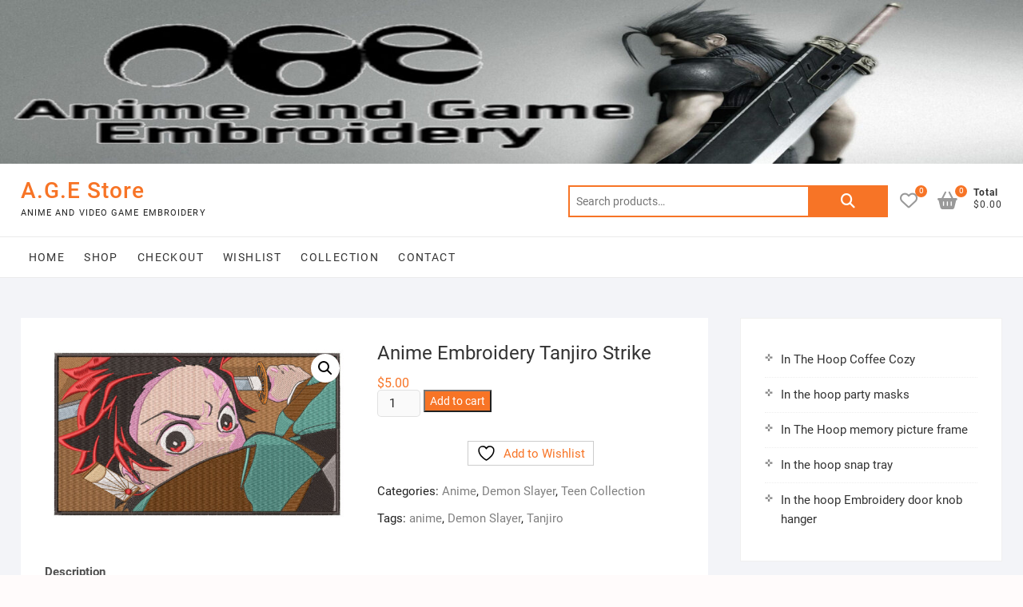

--- FILE ---
content_type: text/html; charset=UTF-8
request_url: https://animeandgameembroidery.com/product/anime-embroidery-tanjiro-strike/
body_size: 87537
content:
<!DOCTYPE html>
<html lang="en-US">
<head>
<meta charset="UTF-8" />
<link rel="profile" href="http://gmpg.org/xfn/11" />
				<script>document.documentElement.className = document.documentElement.className + ' yes-js js_active js'</script>
			<meta name='robots' content='index, follow, max-image-preview:large, max-snippet:-1, max-video-preview:-1' />

	<!-- This site is optimized with the Yoast SEO plugin v26.7 - https://yoast.com/wordpress/plugins/seo/ -->
	<title>Anime Embroidery Tanjiro Strike - A.G.E Store | designs patterns</title>
	<meta name="description" content="Anime Embroidery Tanjiro Strike game patterns TV series Movies and videogame popular custom machine designs and requests .PES .DST .JEF .HUS .EXP .SEW" />
	<link rel="canonical" href="https://animeandgameembroidery.com/product/anime-embroidery-tanjiro-strike/" />
	<meta property="og:locale" content="en_US" />
	<meta property="og:type" content="article" />
	<meta property="og:title" content="Anime Embroidery Tanjiro Strike - A.G.E Store | designs patterns" />
	<meta property="og:description" content="Anime Embroidery Tanjiro Strike game patterns TV series Movies and videogame popular custom machine designs and requests .PES .DST .JEF .HUS .EXP .SEW" />
	<meta property="og:url" content="https://animeandgameembroidery.com/product/anime-embroidery-tanjiro-strike/" />
	<meta property="og:site_name" content="A.G.E Store" />
	<meta property="article:modified_time" content="2023-06-26T18:37:17+00:00" />
	<meta property="og:image" content="https://animeandgameembroidery.com/wp-content/uploads/2023/06/Tanjiro-strike-stitched.jpg" />
	<meta property="og:image:width" content="966" />
	<meta property="og:image:height" content="580" />
	<meta property="og:image:type" content="image/jpeg" />
	<meta name="twitter:card" content="summary_large_image" />
	<meta name="twitter:site" content="@Anime_Game_Emb" />
	<meta name="twitter:label1" content="Est. reading time" />
	<meta name="twitter:data1" content="1 minute" />
	<script type="application/ld+json" class="yoast-schema-graph">{"@context":"https://schema.org","@graph":[{"@type":"WebPage","@id":"https://animeandgameembroidery.com/product/anime-embroidery-tanjiro-strike/","url":"https://animeandgameembroidery.com/product/anime-embroidery-tanjiro-strike/","name":"Anime Embroidery Tanjiro Strike - A.G.E Store | designs patterns","isPartOf":{"@id":"https://animeandgameembroidery.com/#website"},"primaryImageOfPage":{"@id":"https://animeandgameembroidery.com/product/anime-embroidery-tanjiro-strike/#primaryimage"},"image":{"@id":"https://animeandgameembroidery.com/product/anime-embroidery-tanjiro-strike/#primaryimage"},"thumbnailUrl":"https://animeandgameembroidery.com/wp-content/uploads/2023/06/Tanjiro-strike-stitched.jpg","datePublished":"2022-06-26T18:37:01+00:00","dateModified":"2023-06-26T18:37:17+00:00","description":"Anime Embroidery Tanjiro Strike game patterns TV series Movies and videogame popular custom machine designs and requests .PES .DST .JEF .HUS .EXP .SEW","breadcrumb":{"@id":"https://animeandgameembroidery.com/product/anime-embroidery-tanjiro-strike/#breadcrumb"},"inLanguage":"en-US","potentialAction":[{"@type":"ReadAction","target":["https://animeandgameembroidery.com/product/anime-embroidery-tanjiro-strike/"]}]},{"@type":"ImageObject","inLanguage":"en-US","@id":"https://animeandgameembroidery.com/product/anime-embroidery-tanjiro-strike/#primaryimage","url":"https://animeandgameembroidery.com/wp-content/uploads/2023/06/Tanjiro-strike-stitched.jpg","contentUrl":"https://animeandgameembroidery.com/wp-content/uploads/2023/06/Tanjiro-strike-stitched.jpg","width":966,"height":580},{"@type":"BreadcrumbList","@id":"https://animeandgameembroidery.com/product/anime-embroidery-tanjiro-strike/#breadcrumb","itemListElement":[{"@type":"ListItem","position":1,"name":"Home","item":"https://animeandgameembroidery.com/"},{"@type":"ListItem","position":2,"name":"Shop","item":"https://animeandgameembroidery.com/shop-anime-videogame-embroidery/"},{"@type":"ListItem","position":3,"name":"Anime Embroidery Tanjiro Strike"}]},{"@type":"WebSite","@id":"https://animeandgameembroidery.com/#website","url":"https://animeandgameembroidery.com/","name":"A.G.E Store","description":"Anime and video game embroidery","publisher":{"@id":"https://animeandgameembroidery.com/#organization"},"potentialAction":[{"@type":"SearchAction","target":{"@type":"EntryPoint","urlTemplate":"https://animeandgameembroidery.com/?s={search_term_string}"},"query-input":{"@type":"PropertyValueSpecification","valueRequired":true,"valueName":"search_term_string"}}],"inLanguage":"en-US"},{"@type":"Organization","@id":"https://animeandgameembroidery.com/#organization","name":"Anime and Game Embroidery","url":"https://animeandgameembroidery.com/","logo":{"@type":"ImageObject","inLanguage":"en-US","@id":"https://animeandgameembroidery.com/#/schema/logo/image/","url":"https://animeandgameembroidery.com/wp-content/uploads/2019/10/AGE_Logo.jpg","contentUrl":"https://animeandgameembroidery.com/wp-content/uploads/2019/10/AGE_Logo.jpg","width":200,"height":116,"caption":"Anime and Game Embroidery"},"image":{"@id":"https://animeandgameembroidery.com/#/schema/logo/image/"},"sameAs":["https://x.com/Anime_Game_Emb","https://www.pinterest.com/animeandgameembroidery/"]}]}</script>
	<!-- / Yoast SEO plugin. -->


<link rel='dns-prefetch' href='//assets.pinterest.com' />
<link rel="alternate" type="application/rss+xml" title="A.G.E Store &raquo; Feed" href="https://animeandgameembroidery.com/feed/" />
<link rel="alternate" type="application/rss+xml" title="A.G.E Store &raquo; Comments Feed" href="https://animeandgameembroidery.com/comments/feed/" />
<link rel="alternate" title="oEmbed (JSON)" type="application/json+oembed" href="https://animeandgameembroidery.com/wp-json/oembed/1.0/embed?url=https%3A%2F%2Fanimeandgameembroidery.com%2Fproduct%2Fanime-embroidery-tanjiro-strike%2F" />
<link rel="alternate" title="oEmbed (XML)" type="text/xml+oembed" href="https://animeandgameembroidery.com/wp-json/oembed/1.0/embed?url=https%3A%2F%2Fanimeandgameembroidery.com%2Fproduct%2Fanime-embroidery-tanjiro-strike%2F&#038;format=xml" />
		<!-- This site uses the Google Analytics by MonsterInsights plugin v9.11.1 - Using Analytics tracking - https://www.monsterinsights.com/ -->
							<script src="//www.googletagmanager.com/gtag/js?id=G-5N7VLM6YEJ"  data-cfasync="false" data-wpfc-render="false" type="text/javascript" async></script>
			<script data-cfasync="false" data-wpfc-render="false" type="text/javascript">
				var mi_version = '9.11.1';
				var mi_track_user = true;
				var mi_no_track_reason = '';
								var MonsterInsightsDefaultLocations = {"page_location":"https:\/\/animeandgameembroidery.com\/product\/anime-embroidery-tanjiro-strike\/"};
								if ( typeof MonsterInsightsPrivacyGuardFilter === 'function' ) {
					var MonsterInsightsLocations = (typeof MonsterInsightsExcludeQuery === 'object') ? MonsterInsightsPrivacyGuardFilter( MonsterInsightsExcludeQuery ) : MonsterInsightsPrivacyGuardFilter( MonsterInsightsDefaultLocations );
				} else {
					var MonsterInsightsLocations = (typeof MonsterInsightsExcludeQuery === 'object') ? MonsterInsightsExcludeQuery : MonsterInsightsDefaultLocations;
				}

								var disableStrs = [
										'ga-disable-G-5N7VLM6YEJ',
									];

				/* Function to detect opted out users */
				function __gtagTrackerIsOptedOut() {
					for (var index = 0; index < disableStrs.length; index++) {
						if (document.cookie.indexOf(disableStrs[index] + '=true') > -1) {
							return true;
						}
					}

					return false;
				}

				/* Disable tracking if the opt-out cookie exists. */
				if (__gtagTrackerIsOptedOut()) {
					for (var index = 0; index < disableStrs.length; index++) {
						window[disableStrs[index]] = true;
					}
				}

				/* Opt-out function */
				function __gtagTrackerOptout() {
					for (var index = 0; index < disableStrs.length; index++) {
						document.cookie = disableStrs[index] + '=true; expires=Thu, 31 Dec 2099 23:59:59 UTC; path=/';
						window[disableStrs[index]] = true;
					}
				}

				if ('undefined' === typeof gaOptout) {
					function gaOptout() {
						__gtagTrackerOptout();
					}
				}
								window.dataLayer = window.dataLayer || [];

				window.MonsterInsightsDualTracker = {
					helpers: {},
					trackers: {},
				};
				if (mi_track_user) {
					function __gtagDataLayer() {
						dataLayer.push(arguments);
					}

					function __gtagTracker(type, name, parameters) {
						if (!parameters) {
							parameters = {};
						}

						if (parameters.send_to) {
							__gtagDataLayer.apply(null, arguments);
							return;
						}

						if (type === 'event') {
														parameters.send_to = monsterinsights_frontend.v4_id;
							var hookName = name;
							if (typeof parameters['event_category'] !== 'undefined') {
								hookName = parameters['event_category'] + ':' + name;
							}

							if (typeof MonsterInsightsDualTracker.trackers[hookName] !== 'undefined') {
								MonsterInsightsDualTracker.trackers[hookName](parameters);
							} else {
								__gtagDataLayer('event', name, parameters);
							}
							
						} else {
							__gtagDataLayer.apply(null, arguments);
						}
					}

					__gtagTracker('js', new Date());
					__gtagTracker('set', {
						'developer_id.dZGIzZG': true,
											});
					if ( MonsterInsightsLocations.page_location ) {
						__gtagTracker('set', MonsterInsightsLocations);
					}
										__gtagTracker('config', 'G-5N7VLM6YEJ', {"forceSSL":"true","link_attribution":"true"} );
										window.gtag = __gtagTracker;										(function () {
						/* https://developers.google.com/analytics/devguides/collection/analyticsjs/ */
						/* ga and __gaTracker compatibility shim. */
						var noopfn = function () {
							return null;
						};
						var newtracker = function () {
							return new Tracker();
						};
						var Tracker = function () {
							return null;
						};
						var p = Tracker.prototype;
						p.get = noopfn;
						p.set = noopfn;
						p.send = function () {
							var args = Array.prototype.slice.call(arguments);
							args.unshift('send');
							__gaTracker.apply(null, args);
						};
						var __gaTracker = function () {
							var len = arguments.length;
							if (len === 0) {
								return;
							}
							var f = arguments[len - 1];
							if (typeof f !== 'object' || f === null || typeof f.hitCallback !== 'function') {
								if ('send' === arguments[0]) {
									var hitConverted, hitObject = false, action;
									if ('event' === arguments[1]) {
										if ('undefined' !== typeof arguments[3]) {
											hitObject = {
												'eventAction': arguments[3],
												'eventCategory': arguments[2],
												'eventLabel': arguments[4],
												'value': arguments[5] ? arguments[5] : 1,
											}
										}
									}
									if ('pageview' === arguments[1]) {
										if ('undefined' !== typeof arguments[2]) {
											hitObject = {
												'eventAction': 'page_view',
												'page_path': arguments[2],
											}
										}
									}
									if (typeof arguments[2] === 'object') {
										hitObject = arguments[2];
									}
									if (typeof arguments[5] === 'object') {
										Object.assign(hitObject, arguments[5]);
									}
									if ('undefined' !== typeof arguments[1].hitType) {
										hitObject = arguments[1];
										if ('pageview' === hitObject.hitType) {
											hitObject.eventAction = 'page_view';
										}
									}
									if (hitObject) {
										action = 'timing' === arguments[1].hitType ? 'timing_complete' : hitObject.eventAction;
										hitConverted = mapArgs(hitObject);
										__gtagTracker('event', action, hitConverted);
									}
								}
								return;
							}

							function mapArgs(args) {
								var arg, hit = {};
								var gaMap = {
									'eventCategory': 'event_category',
									'eventAction': 'event_action',
									'eventLabel': 'event_label',
									'eventValue': 'event_value',
									'nonInteraction': 'non_interaction',
									'timingCategory': 'event_category',
									'timingVar': 'name',
									'timingValue': 'value',
									'timingLabel': 'event_label',
									'page': 'page_path',
									'location': 'page_location',
									'title': 'page_title',
									'referrer' : 'page_referrer',
								};
								for (arg in args) {
																		if (!(!args.hasOwnProperty(arg) || !gaMap.hasOwnProperty(arg))) {
										hit[gaMap[arg]] = args[arg];
									} else {
										hit[arg] = args[arg];
									}
								}
								return hit;
							}

							try {
								f.hitCallback();
							} catch (ex) {
							}
						};
						__gaTracker.create = newtracker;
						__gaTracker.getByName = newtracker;
						__gaTracker.getAll = function () {
							return [];
						};
						__gaTracker.remove = noopfn;
						__gaTracker.loaded = true;
						window['__gaTracker'] = __gaTracker;
					})();
									} else {
										console.log("");
					(function () {
						function __gtagTracker() {
							return null;
						}

						window['__gtagTracker'] = __gtagTracker;
						window['gtag'] = __gtagTracker;
					})();
									}
			</script>
							<!-- / Google Analytics by MonsterInsights -->
		<style id='wp-img-auto-sizes-contain-inline-css' type='text/css'>
img:is([sizes=auto i],[sizes^="auto," i]){contain-intrinsic-size:3000px 1500px}
/*# sourceURL=wp-img-auto-sizes-contain-inline-css */
</style>
<style id='wp-emoji-styles-inline-css' type='text/css'>

	img.wp-smiley, img.emoji {
		display: inline !important;
		border: none !important;
		box-shadow: none !important;
		height: 1em !important;
		width: 1em !important;
		margin: 0 0.07em !important;
		vertical-align: -0.1em !important;
		background: none !important;
		padding: 0 !important;
	}
/*# sourceURL=wp-emoji-styles-inline-css */
</style>
<link rel='stylesheet' id='wp-block-library-css' href='https://animeandgameembroidery.com/wp-includes/css/dist/block-library/style.min.css?ver=6.9' type='text/css' media='all' />
<style id='wp-block-latest-posts-inline-css' type='text/css'>
.wp-block-latest-posts{box-sizing:border-box}.wp-block-latest-posts.alignleft{margin-right:2em}.wp-block-latest-posts.alignright{margin-left:2em}.wp-block-latest-posts.wp-block-latest-posts__list{list-style:none}.wp-block-latest-posts.wp-block-latest-posts__list li{clear:both;overflow-wrap:break-word}.wp-block-latest-posts.is-grid{display:flex;flex-wrap:wrap}.wp-block-latest-posts.is-grid li{margin:0 1.25em 1.25em 0;width:100%}@media (min-width:600px){.wp-block-latest-posts.columns-2 li{width:calc(50% - .625em)}.wp-block-latest-posts.columns-2 li:nth-child(2n){margin-right:0}.wp-block-latest-posts.columns-3 li{width:calc(33.33333% - .83333em)}.wp-block-latest-posts.columns-3 li:nth-child(3n){margin-right:0}.wp-block-latest-posts.columns-4 li{width:calc(25% - .9375em)}.wp-block-latest-posts.columns-4 li:nth-child(4n){margin-right:0}.wp-block-latest-posts.columns-5 li{width:calc(20% - 1em)}.wp-block-latest-posts.columns-5 li:nth-child(5n){margin-right:0}.wp-block-latest-posts.columns-6 li{width:calc(16.66667% - 1.04167em)}.wp-block-latest-posts.columns-6 li:nth-child(6n){margin-right:0}}:root :where(.wp-block-latest-posts.is-grid){padding:0}:root :where(.wp-block-latest-posts.wp-block-latest-posts__list){padding-left:0}.wp-block-latest-posts__post-author,.wp-block-latest-posts__post-date{display:block;font-size:.8125em}.wp-block-latest-posts__post-excerpt,.wp-block-latest-posts__post-full-content{margin-bottom:1em;margin-top:.5em}.wp-block-latest-posts__featured-image a{display:inline-block}.wp-block-latest-posts__featured-image img{height:auto;max-width:100%;width:auto}.wp-block-latest-posts__featured-image.alignleft{float:left;margin-right:1em}.wp-block-latest-posts__featured-image.alignright{float:right;margin-left:1em}.wp-block-latest-posts__featured-image.aligncenter{margin-bottom:1em;text-align:center}
/*# sourceURL=https://animeandgameembroidery.com/wp-includes/blocks/latest-posts/style.min.css */
</style>
<link rel='stylesheet' id='wc-blocks-style-css' href='https://animeandgameembroidery.com/wp-content/plugins/woocommerce/assets/client/blocks/wc-blocks.css?ver=wc-10.1.3' type='text/css' media='all' />
<style id='global-styles-inline-css' type='text/css'>
:root{--wp--preset--aspect-ratio--square: 1;--wp--preset--aspect-ratio--4-3: 4/3;--wp--preset--aspect-ratio--3-4: 3/4;--wp--preset--aspect-ratio--3-2: 3/2;--wp--preset--aspect-ratio--2-3: 2/3;--wp--preset--aspect-ratio--16-9: 16/9;--wp--preset--aspect-ratio--9-16: 9/16;--wp--preset--color--black: #000000;--wp--preset--color--cyan-bluish-gray: #abb8c3;--wp--preset--color--white: #ffffff;--wp--preset--color--pale-pink: #f78da7;--wp--preset--color--vivid-red: #cf2e2e;--wp--preset--color--luminous-vivid-orange: #ff6900;--wp--preset--color--luminous-vivid-amber: #fcb900;--wp--preset--color--light-green-cyan: #7bdcb5;--wp--preset--color--vivid-green-cyan: #00d084;--wp--preset--color--pale-cyan-blue: #8ed1fc;--wp--preset--color--vivid-cyan-blue: #0693e3;--wp--preset--color--vivid-purple: #9b51e0;--wp--preset--gradient--vivid-cyan-blue-to-vivid-purple: linear-gradient(135deg,rgb(6,147,227) 0%,rgb(155,81,224) 100%);--wp--preset--gradient--light-green-cyan-to-vivid-green-cyan: linear-gradient(135deg,rgb(122,220,180) 0%,rgb(0,208,130) 100%);--wp--preset--gradient--luminous-vivid-amber-to-luminous-vivid-orange: linear-gradient(135deg,rgb(252,185,0) 0%,rgb(255,105,0) 100%);--wp--preset--gradient--luminous-vivid-orange-to-vivid-red: linear-gradient(135deg,rgb(255,105,0) 0%,rgb(207,46,46) 100%);--wp--preset--gradient--very-light-gray-to-cyan-bluish-gray: linear-gradient(135deg,rgb(238,238,238) 0%,rgb(169,184,195) 100%);--wp--preset--gradient--cool-to-warm-spectrum: linear-gradient(135deg,rgb(74,234,220) 0%,rgb(151,120,209) 20%,rgb(207,42,186) 40%,rgb(238,44,130) 60%,rgb(251,105,98) 80%,rgb(254,248,76) 100%);--wp--preset--gradient--blush-light-purple: linear-gradient(135deg,rgb(255,206,236) 0%,rgb(152,150,240) 100%);--wp--preset--gradient--blush-bordeaux: linear-gradient(135deg,rgb(254,205,165) 0%,rgb(254,45,45) 50%,rgb(107,0,62) 100%);--wp--preset--gradient--luminous-dusk: linear-gradient(135deg,rgb(255,203,112) 0%,rgb(199,81,192) 50%,rgb(65,88,208) 100%);--wp--preset--gradient--pale-ocean: linear-gradient(135deg,rgb(255,245,203) 0%,rgb(182,227,212) 50%,rgb(51,167,181) 100%);--wp--preset--gradient--electric-grass: linear-gradient(135deg,rgb(202,248,128) 0%,rgb(113,206,126) 100%);--wp--preset--gradient--midnight: linear-gradient(135deg,rgb(2,3,129) 0%,rgb(40,116,252) 100%);--wp--preset--font-size--small: 13px;--wp--preset--font-size--medium: 20px;--wp--preset--font-size--large: 36px;--wp--preset--font-size--x-large: 42px;--wp--preset--spacing--20: 0.44rem;--wp--preset--spacing--30: 0.67rem;--wp--preset--spacing--40: 1rem;--wp--preset--spacing--50: 1.5rem;--wp--preset--spacing--60: 2.25rem;--wp--preset--spacing--70: 3.38rem;--wp--preset--spacing--80: 5.06rem;--wp--preset--shadow--natural: 6px 6px 9px rgba(0, 0, 0, 0.2);--wp--preset--shadow--deep: 12px 12px 50px rgba(0, 0, 0, 0.4);--wp--preset--shadow--sharp: 6px 6px 0px rgba(0, 0, 0, 0.2);--wp--preset--shadow--outlined: 6px 6px 0px -3px rgb(255, 255, 255), 6px 6px rgb(0, 0, 0);--wp--preset--shadow--crisp: 6px 6px 0px rgb(0, 0, 0);}:where(.is-layout-flex){gap: 0.5em;}:where(.is-layout-grid){gap: 0.5em;}body .is-layout-flex{display: flex;}.is-layout-flex{flex-wrap: wrap;align-items: center;}.is-layout-flex > :is(*, div){margin: 0;}body .is-layout-grid{display: grid;}.is-layout-grid > :is(*, div){margin: 0;}:where(.wp-block-columns.is-layout-flex){gap: 2em;}:where(.wp-block-columns.is-layout-grid){gap: 2em;}:where(.wp-block-post-template.is-layout-flex){gap: 1.25em;}:where(.wp-block-post-template.is-layout-grid){gap: 1.25em;}.has-black-color{color: var(--wp--preset--color--black) !important;}.has-cyan-bluish-gray-color{color: var(--wp--preset--color--cyan-bluish-gray) !important;}.has-white-color{color: var(--wp--preset--color--white) !important;}.has-pale-pink-color{color: var(--wp--preset--color--pale-pink) !important;}.has-vivid-red-color{color: var(--wp--preset--color--vivid-red) !important;}.has-luminous-vivid-orange-color{color: var(--wp--preset--color--luminous-vivid-orange) !important;}.has-luminous-vivid-amber-color{color: var(--wp--preset--color--luminous-vivid-amber) !important;}.has-light-green-cyan-color{color: var(--wp--preset--color--light-green-cyan) !important;}.has-vivid-green-cyan-color{color: var(--wp--preset--color--vivid-green-cyan) !important;}.has-pale-cyan-blue-color{color: var(--wp--preset--color--pale-cyan-blue) !important;}.has-vivid-cyan-blue-color{color: var(--wp--preset--color--vivid-cyan-blue) !important;}.has-vivid-purple-color{color: var(--wp--preset--color--vivid-purple) !important;}.has-black-background-color{background-color: var(--wp--preset--color--black) !important;}.has-cyan-bluish-gray-background-color{background-color: var(--wp--preset--color--cyan-bluish-gray) !important;}.has-white-background-color{background-color: var(--wp--preset--color--white) !important;}.has-pale-pink-background-color{background-color: var(--wp--preset--color--pale-pink) !important;}.has-vivid-red-background-color{background-color: var(--wp--preset--color--vivid-red) !important;}.has-luminous-vivid-orange-background-color{background-color: var(--wp--preset--color--luminous-vivid-orange) !important;}.has-luminous-vivid-amber-background-color{background-color: var(--wp--preset--color--luminous-vivid-amber) !important;}.has-light-green-cyan-background-color{background-color: var(--wp--preset--color--light-green-cyan) !important;}.has-vivid-green-cyan-background-color{background-color: var(--wp--preset--color--vivid-green-cyan) !important;}.has-pale-cyan-blue-background-color{background-color: var(--wp--preset--color--pale-cyan-blue) !important;}.has-vivid-cyan-blue-background-color{background-color: var(--wp--preset--color--vivid-cyan-blue) !important;}.has-vivid-purple-background-color{background-color: var(--wp--preset--color--vivid-purple) !important;}.has-black-border-color{border-color: var(--wp--preset--color--black) !important;}.has-cyan-bluish-gray-border-color{border-color: var(--wp--preset--color--cyan-bluish-gray) !important;}.has-white-border-color{border-color: var(--wp--preset--color--white) !important;}.has-pale-pink-border-color{border-color: var(--wp--preset--color--pale-pink) !important;}.has-vivid-red-border-color{border-color: var(--wp--preset--color--vivid-red) !important;}.has-luminous-vivid-orange-border-color{border-color: var(--wp--preset--color--luminous-vivid-orange) !important;}.has-luminous-vivid-amber-border-color{border-color: var(--wp--preset--color--luminous-vivid-amber) !important;}.has-light-green-cyan-border-color{border-color: var(--wp--preset--color--light-green-cyan) !important;}.has-vivid-green-cyan-border-color{border-color: var(--wp--preset--color--vivid-green-cyan) !important;}.has-pale-cyan-blue-border-color{border-color: var(--wp--preset--color--pale-cyan-blue) !important;}.has-vivid-cyan-blue-border-color{border-color: var(--wp--preset--color--vivid-cyan-blue) !important;}.has-vivid-purple-border-color{border-color: var(--wp--preset--color--vivid-purple) !important;}.has-vivid-cyan-blue-to-vivid-purple-gradient-background{background: var(--wp--preset--gradient--vivid-cyan-blue-to-vivid-purple) !important;}.has-light-green-cyan-to-vivid-green-cyan-gradient-background{background: var(--wp--preset--gradient--light-green-cyan-to-vivid-green-cyan) !important;}.has-luminous-vivid-amber-to-luminous-vivid-orange-gradient-background{background: var(--wp--preset--gradient--luminous-vivid-amber-to-luminous-vivid-orange) !important;}.has-luminous-vivid-orange-to-vivid-red-gradient-background{background: var(--wp--preset--gradient--luminous-vivid-orange-to-vivid-red) !important;}.has-very-light-gray-to-cyan-bluish-gray-gradient-background{background: var(--wp--preset--gradient--very-light-gray-to-cyan-bluish-gray) !important;}.has-cool-to-warm-spectrum-gradient-background{background: var(--wp--preset--gradient--cool-to-warm-spectrum) !important;}.has-blush-light-purple-gradient-background{background: var(--wp--preset--gradient--blush-light-purple) !important;}.has-blush-bordeaux-gradient-background{background: var(--wp--preset--gradient--blush-bordeaux) !important;}.has-luminous-dusk-gradient-background{background: var(--wp--preset--gradient--luminous-dusk) !important;}.has-pale-ocean-gradient-background{background: var(--wp--preset--gradient--pale-ocean) !important;}.has-electric-grass-gradient-background{background: var(--wp--preset--gradient--electric-grass) !important;}.has-midnight-gradient-background{background: var(--wp--preset--gradient--midnight) !important;}.has-small-font-size{font-size: var(--wp--preset--font-size--small) !important;}.has-medium-font-size{font-size: var(--wp--preset--font-size--medium) !important;}.has-large-font-size{font-size: var(--wp--preset--font-size--large) !important;}.has-x-large-font-size{font-size: var(--wp--preset--font-size--x-large) !important;}
/*# sourceURL=global-styles-inline-css */
</style>

<style id='classic-theme-styles-inline-css' type='text/css'>
/*! This file is auto-generated */
.wp-block-button__link{color:#fff;background-color:#32373c;border-radius:9999px;box-shadow:none;text-decoration:none;padding:calc(.667em + 2px) calc(1.333em + 2px);font-size:1.125em}.wp-block-file__button{background:#32373c;color:#fff;text-decoration:none}
/*# sourceURL=/wp-includes/css/classic-themes.min.css */
</style>
<link rel='stylesheet' id='dashicons-css' href='https://animeandgameembroidery.com/wp-includes/css/dashicons.min.css?ver=6.9' type='text/css' media='all' />
<style id='dashicons-inline-css' type='text/css'>
[data-font="Dashicons"]:before {font-family: 'Dashicons' !important;content: attr(data-icon) !important;speak: none !important;font-weight: normal !important;font-variant: normal !important;text-transform: none !important;line-height: 1 !important;font-style: normal !important;-webkit-font-smoothing: antialiased !important;-moz-osx-font-smoothing: grayscale !important;}
/*# sourceURL=dashicons-inline-css */
</style>
<link rel='stylesheet' id='everest-forms-general-css' href='https://animeandgameembroidery.com/wp-content/plugins/everest-forms/assets/css/everest-forms.css?ver=3.4.1' type='text/css' media='all' />
<link rel='stylesheet' id='jquery-intl-tel-input-css' href='https://animeandgameembroidery.com/wp-content/plugins/everest-forms/assets/css/intlTelInput.css?ver=3.4.1' type='text/css' media='all' />
<link rel='stylesheet' id='photoswipe-css' href='https://animeandgameembroidery.com/wp-content/plugins/woocommerce/assets/css/photoswipe/photoswipe.min.css?ver=10.1.3' type='text/css' media='all' />
<link rel='stylesheet' id='photoswipe-default-skin-css' href='https://animeandgameembroidery.com/wp-content/plugins/woocommerce/assets/css/photoswipe/default-skin/default-skin.min.css?ver=10.1.3' type='text/css' media='all' />
<link rel='stylesheet' id='woocommerce-layout-css' href='https://animeandgameembroidery.com/wp-content/plugins/woocommerce/assets/css/woocommerce-layout.css?ver=10.1.3' type='text/css' media='all' />
<link rel='stylesheet' id='woocommerce-smallscreen-css' href='https://animeandgameembroidery.com/wp-content/plugins/woocommerce/assets/css/woocommerce-smallscreen.css?ver=10.1.3' type='text/css' media='only screen and (max-width: 768px)' />
<link rel='stylesheet' id='woocommerce-general-css' href='https://animeandgameembroidery.com/wp-content/plugins/woocommerce/assets/css/woocommerce.css?ver=10.1.3' type='text/css' media='all' />
<style id='woocommerce-inline-inline-css' type='text/css'>
.woocommerce form .form-row .required { visibility: visible; }
/*# sourceURL=woocommerce-inline-inline-css */
</style>
<link rel='stylesheet' id='wt-smart-coupon-for-woo-css' href='https://animeandgameembroidery.com/wp-content/plugins/wt-smart-coupons-for-woocommerce/public/css/wt-smart-coupon-public.css?ver=2.2.6' type='text/css' media='all' />
<link rel='stylesheet' id='megamenu-css' href='https://animeandgameembroidery.com/wp-content/uploads/maxmegamenu/style.css?ver=ba9edc' type='text/css' media='all' />
<link rel='stylesheet' id='pinterest-for-woocommerce-pins-css' href='//animeandgameembroidery.com/wp-content/plugins/pinterest-for-woocommerce/assets/css/frontend/pinterest-for-woocommerce-pins.min.css?ver=1.4.23' type='text/css' media='all' />
<link rel='stylesheet' id='jquery-selectBox-css' href='https://animeandgameembroidery.com/wp-content/plugins/yith-woocommerce-wishlist/assets/css/jquery.selectBox.css?ver=1.2.0' type='text/css' media='all' />
<link rel='stylesheet' id='woocommerce_prettyPhoto_css-css' href='//animeandgameembroidery.com/wp-content/plugins/woocommerce/assets/css/prettyPhoto.css?ver=3.1.6' type='text/css' media='all' />
<link rel='stylesheet' id='yith-wcwl-main-css' href='https://animeandgameembroidery.com/wp-content/plugins/yith-woocommerce-wishlist/assets/css/style.css?ver=4.11.0' type='text/css' media='all' />
<style id='yith-wcwl-main-inline-css' type='text/css'>
 :root { --rounded-corners-radius: 16px; --add-to-cart-rounded-corners-radius: 16px; --feedback-duration: 3s } 
 :root { --rounded-corners-radius: 16px; --add-to-cart-rounded-corners-radius: 16px; --feedback-duration: 3s } 
/*# sourceURL=yith-wcwl-main-inline-css */
</style>
<link rel='stylesheet' id='brands-styles-css' href='https://animeandgameembroidery.com/wp-content/plugins/woocommerce/assets/css/brands.css?ver=10.1.3' type='text/css' media='all' />
<link rel='stylesheet' id='shoppingcart-style-css' href='https://animeandgameembroidery.com/wp-content/themes/shoppingcart/style.css?ver=6.9' type='text/css' media='all' />
<link rel='stylesheet' id='font-icons-css' href='https://animeandgameembroidery.com/wp-content/themes/shoppingcart/assets/font-icons/css/all.min.css?ver=6.9' type='text/css' media='all' />
<link rel='stylesheet' id='shoppingcart-responsive-css' href='https://animeandgameembroidery.com/wp-content/themes/shoppingcart/css/responsive.css?ver=6.9' type='text/css' media='all' />
<link rel='stylesheet' id='shoppingcart-google-fonts-css' href='https://animeandgameembroidery.com/wp-content/fonts/7930da17eb6bd67223d2130a8b944779.css?ver=6.9' type='text/css' media='all' />
<link rel='stylesheet' id='simple-social-icons-font-css' href='https://animeandgameembroidery.com/wp-content/plugins/simple-social-icons/css/style.css?ver=4.0.0' type='text/css' media='all' />
<script type="text/javascript" src="https://animeandgameembroidery.com/wp-content/plugins/google-analytics-for-wordpress/assets/js/frontend-gtag.min.js?ver=9.11.1" id="monsterinsights-frontend-script-js" async="async" data-wp-strategy="async"></script>
<script data-cfasync="false" data-wpfc-render="false" type="text/javascript" id='monsterinsights-frontend-script-js-extra'>/* <![CDATA[ */
var monsterinsights_frontend = {"js_events_tracking":"true","download_extensions":"doc,pdf,ppt,zip,xls,docx,pptx,xlsx","inbound_paths":"[{\"path\":\"\\\/go\\\/\",\"label\":\"affiliate\"},{\"path\":\"\\\/recommend\\\/\",\"label\":\"affiliate\"}]","home_url":"https:\/\/animeandgameembroidery.com","hash_tracking":"false","v4_id":"G-5N7VLM6YEJ"};/* ]]> */
</script>
<script type="text/javascript" src="https://animeandgameembroidery.com/wp-includes/js/jquery/jquery.min.js?ver=3.7.1" id="jquery-core-js"></script>
<script type="text/javascript" src="https://animeandgameembroidery.com/wp-includes/js/jquery/jquery-migrate.min.js?ver=3.4.1" id="jquery-migrate-js"></script>
<script type="text/javascript" src="https://animeandgameembroidery.com/wp-content/plugins/woocommerce/assets/js/jquery-blockui/jquery.blockUI.min.js?ver=2.7.0-wc.10.1.3" id="jquery-blockui-js" defer="defer" data-wp-strategy="defer"></script>
<script type="text/javascript" id="wc-add-to-cart-js-extra">
/* <![CDATA[ */
var wc_add_to_cart_params = {"ajax_url":"/wp-admin/admin-ajax.php","wc_ajax_url":"/?wc-ajax=%%endpoint%%","i18n_view_cart":"View cart","cart_url":"https://animeandgameembroidery.com/anime-videogame-embroidery-patterns-2/","is_cart":"","cart_redirect_after_add":"no"};
//# sourceURL=wc-add-to-cart-js-extra
/* ]]> */
</script>
<script type="text/javascript" src="https://animeandgameembroidery.com/wp-content/plugins/woocommerce/assets/js/frontend/add-to-cart.min.js?ver=10.1.3" id="wc-add-to-cart-js" defer="defer" data-wp-strategy="defer"></script>
<script type="text/javascript" src="https://animeandgameembroidery.com/wp-content/plugins/woocommerce/assets/js/zoom/jquery.zoom.min.js?ver=1.7.21-wc.10.1.3" id="zoom-js" defer="defer" data-wp-strategy="defer"></script>
<script type="text/javascript" src="https://animeandgameembroidery.com/wp-content/plugins/woocommerce/assets/js/flexslider/jquery.flexslider.min.js?ver=2.7.2-wc.10.1.3" id="flexslider-js" defer="defer" data-wp-strategy="defer"></script>
<script type="text/javascript" src="https://animeandgameembroidery.com/wp-content/plugins/woocommerce/assets/js/photoswipe/photoswipe.min.js?ver=4.1.1-wc.10.1.3" id="photoswipe-js" defer="defer" data-wp-strategy="defer"></script>
<script type="text/javascript" src="https://animeandgameembroidery.com/wp-content/plugins/woocommerce/assets/js/photoswipe/photoswipe-ui-default.min.js?ver=4.1.1-wc.10.1.3" id="photoswipe-ui-default-js" defer="defer" data-wp-strategy="defer"></script>
<script type="text/javascript" id="wc-single-product-js-extra">
/* <![CDATA[ */
var wc_single_product_params = {"i18n_required_rating_text":"Please select a rating","i18n_rating_options":["1 of 5 stars","2 of 5 stars","3 of 5 stars","4 of 5 stars","5 of 5 stars"],"i18n_product_gallery_trigger_text":"View full-screen image gallery","review_rating_required":"yes","flexslider":{"rtl":false,"animation":"slide","smoothHeight":true,"directionNav":false,"controlNav":"thumbnails","slideshow":false,"animationSpeed":500,"animationLoop":false,"allowOneSlide":false},"zoom_enabled":"1","zoom_options":[],"photoswipe_enabled":"1","photoswipe_options":{"shareEl":false,"closeOnScroll":false,"history":false,"hideAnimationDuration":0,"showAnimationDuration":0},"flexslider_enabled":"1"};
//# sourceURL=wc-single-product-js-extra
/* ]]> */
</script>
<script type="text/javascript" src="https://animeandgameembroidery.com/wp-content/plugins/woocommerce/assets/js/frontend/single-product.min.js?ver=10.1.3" id="wc-single-product-js" defer="defer" data-wp-strategy="defer"></script>
<script type="text/javascript" src="https://animeandgameembroidery.com/wp-content/plugins/woocommerce/assets/js/js-cookie/js.cookie.min.js?ver=2.1.4-wc.10.1.3" id="js-cookie-js" defer="defer" data-wp-strategy="defer"></script>
<script type="text/javascript" id="woocommerce-js-extra">
/* <![CDATA[ */
var woocommerce_params = {"ajax_url":"/wp-admin/admin-ajax.php","wc_ajax_url":"/?wc-ajax=%%endpoint%%","i18n_password_show":"Show password","i18n_password_hide":"Hide password"};
//# sourceURL=woocommerce-js-extra
/* ]]> */
</script>
<script type="text/javascript" src="https://animeandgameembroidery.com/wp-content/plugins/woocommerce/assets/js/frontend/woocommerce.min.js?ver=10.1.3" id="woocommerce-js" defer="defer" data-wp-strategy="defer"></script>
<script type="text/javascript" id="wt-smart-coupon-for-woo-js-extra">
/* <![CDATA[ */
var WTSmartCouponOBJ = {"ajaxurl":"https://animeandgameembroidery.com/wp-admin/admin-ajax.php","wc_ajax_url":"https://animeandgameembroidery.com/?wc-ajax=","nonces":{"public":"91dc3e9f05","apply_coupon":"96b5687550"},"labels":{"please_wait":"Please wait...","choose_variation":"Please choose a variation","error":"Error !!!"},"shipping_method":[],"payment_method":"","is_cart":""};
//# sourceURL=wt-smart-coupon-for-woo-js-extra
/* ]]> */
</script>
<script type="text/javascript" src="https://animeandgameembroidery.com/wp-content/plugins/wt-smart-coupons-for-woocommerce/public/js/wt-smart-coupon-public.js?ver=2.2.6" id="wt-smart-coupon-for-woo-js"></script>
<script type="text/javascript" src="https://animeandgameembroidery.com/wp-content/themes/shoppingcart/js/yith-wcwl-custom.js?ver=1" id="shoppingcart-yith-wcwl-custom-js"></script>
<link rel="https://api.w.org/" href="https://animeandgameembroidery.com/wp-json/" /><link rel="alternate" title="JSON" type="application/json" href="https://animeandgameembroidery.com/wp-json/wp/v2/product/7525" /><link rel="EditURI" type="application/rsd+xml" title="RSD" href="https://animeandgameembroidery.com/xmlrpc.php?rsd" />
<meta name="generator" content="WordPress 6.9" />
<meta name="generator" content="Everest Forms 3.4.1" />
<meta name="generator" content="WooCommerce 10.1.3" />
<link rel='shortlink' href='https://animeandgameembroidery.com/?p=7525' />
<meta property="og:url" content="https://animeandgameembroidery.com/product/anime-embroidery-tanjiro-strike/" /><meta property="og:site_name" content="A.G.E Store" /><meta property="og:type" content="og:product" /><meta property="og:title" content="Anime Embroidery Tanjiro Strike" /><meta property="og:image" content="https://animeandgameembroidery.com/wp-content/uploads/2023/06/Tanjiro-strike-stitched.jpg" /><meta property="product:price:currency" content="USD" /><meta property="product:price:amount" content="5" /><meta property="og:description" content="This custom anime machine embroidery design and pattern features the Demon Slayer character Tanjiro Kamado as he does a backhand strike.
Appearance:
Tanjiro is a young man of average height with fairly tanned skin and an athletic, muscular physique. He has ruffled, black hair with burgundy tips, combed back to expose his forehead, and wide, dark red eyes with white pupils that appear lighter around the lower section of his irises. He also has a scar on the top left of his forehead.

If you want to create your own custom anime embroidery project that features Tanjiro eyes closeup boxed, here is what is included in this package and pattern.
Included:
Large Design Properties:
Width: 7 inches
Height: 4 inches
Stitch count: 54,972
Sewing time: 150 min.
Color count: 13

Medium Design Properties:
Width: 5 inches
Height: 3 inches
Stitch count: 34,365
Sewing time: 100 min.
Color count: 13

Small Design Properties:
Width: 3 inches
Height: 2 inches
Stitch count: 17,435
Sewing time: 58 min.
Color count: 13

Files Included:
6 formats: .pes .dst .hus .exp .jef .xxx
3 sizes: Large Medium Small
1 color chart
1 image print

If you have any questions, issues, comments, or just want to get in touch with us you can use the form on our site HERE." /><meta property="og:availability" content="instock" /><!-- Google site verification - Google for WooCommerce -->
<meta name="google-site-verification" content="GfV8IXOL3I59URZnuD_Ubmu07Djq_ZafCyxWJKSZf5c" />
	<meta name="viewport" content="width=device-width" />
		<noscript><style>.woocommerce-product-gallery{ opacity: 1 !important; }</style></noscript>
	<link rel="icon" href="https://animeandgameembroidery.com/wp-content/uploads/2020/02/cropped-AGE_Logo_crop3-32x32.jpg" sizes="32x32" />
<link rel="icon" href="https://animeandgameembroidery.com/wp-content/uploads/2020/02/cropped-AGE_Logo_crop3-192x192.jpg" sizes="192x192" />
<link rel="apple-touch-icon" href="https://animeandgameembroidery.com/wp-content/uploads/2020/02/cropped-AGE_Logo_crop3-180x180.jpg" />
<meta name="msapplication-TileImage" content="https://animeandgameembroidery.com/wp-content/uploads/2020/02/cropped-AGE_Logo_crop3-270x270.jpg" />
<style type="text/css">/** Mega Menu CSS: fs **/</style>
</head>
<body class="wp-singular product-template-default single single-product postid-7525 wp-embed-responsive wp-theme-shoppingcart theme-shoppingcart everest-forms-no-js woocommerce woocommerce-page woocommerce-no-js ">
	<div id="page" class="site">
	<a class="skip-link screen-reader-text" href="#site-content-contain">Skip to content</a>
<!-- Masthead ============================================= -->
<header id="masthead" class="site-header" role="banner">
	<div class="header-wrap">
			<div id="wp-custom-header" class="wp-custom-header"><img src="https://animeandgameembroidery.com/wp-content/uploads/2019/10/cropped-finalfantasy-header_LOGO_TRY.jpg" width="2500" height="400" alt="" srcset="https://animeandgameembroidery.com/wp-content/uploads/2019/10/cropped-finalfantasy-header_LOGO_TRY.jpg 2500w, https://animeandgameembroidery.com/wp-content/uploads/2019/10/cropped-finalfantasy-header_LOGO_TRY-300x48.jpg 300w, https://animeandgameembroidery.com/wp-content/uploads/2019/10/cropped-finalfantasy-header_LOGO_TRY-1024x164.jpg 1024w, https://animeandgameembroidery.com/wp-content/uploads/2019/10/cropped-finalfantasy-header_LOGO_TRY-768x123.jpg 768w, https://animeandgameembroidery.com/wp-content/uploads/2019/10/cropped-finalfantasy-header_LOGO_TRY-1536x246.jpg 1536w, https://animeandgameembroidery.com/wp-content/uploads/2019/10/cropped-finalfantasy-header_LOGO_TRY-2048x328.jpg 2048w, https://animeandgameembroidery.com/wp-content/uploads/2019/10/cropped-finalfantasy-header_LOGO_TRY-600x96.jpg 600w" sizes="(max-width: 2500px) 100vw, 2500px" decoding="async" fetchpriority="high" /></div>		<!-- Top Header============================================= -->
		<div class="top-header">
			
			<div id="site-branding">
				<div class="wrap">

					<div id="site-detail"> <h2 id="site-title"> 					<a href="https://animeandgameembroidery.com/" title="A.G.E Store" rel="home"> A.G.E Store </a>
					 </h2> <!-- end .site-title --> 						<div id="site-description"> Anime and video game embroidery </div> <!-- end #site-description -->
				</div>
					<div class="header-right">
						
							<div id="search-box" class="clearfix">
								<div class="widget woocommerce widget_product_search"><form role="search" method="get" class="woocommerce-product-search" action="https://animeandgameembroidery.com/">
	<label class="screen-reader-text" for="woocommerce-product-search-field-0">Search for:</label>
	<input type="search" id="woocommerce-product-search-field-0" class="search-field" placeholder="Search products&hellip;" value="" name="s" />
	<button type="submit" value="Search" class="">Search</button>
	<input type="hidden" name="post_type" value="product" />
</form>
</div>							</div>  <!-- end #search-box -->
								<div class="cart-box">
			<div class="sx-cart-views">
				<a href="https://animeandgameembroidery.com/anime-videogame-embroidery-patterns-2/" class="wcmenucart-contents">
					<i class="fa-solid fa-basket-shopping"></i>
					<span class="cart-value">0</span>
				</a>
				<div class="my-cart-wrap">
					<div class="my-cart">Total</div>
					<div class="cart-total">&#036;0.00</div>
				</div>
			</div>
			
			<div class="widget woocommerce widget_shopping_cart"><h2 class="widgettitle">Cart</h2><div class="widget_shopping_cart_content"></div></div>		</div> <!-- end .cart-box -->
			<div class="wishlist-box">
			<div class="wishlist-wrap">
				<a class="wishlist-btn" href="https://animeandgameembroidery.com/wishlist/">
					<i class="fa-regular fa-heart"> </i>
					<span class="wl-counter">0</span>
				</a>
			</div>
		</div> <!-- end .wishlist-box -->

						</div> <!-- end .header-right -->
				</div><!-- end .wrap -->	
			</div><!-- end #site-branding -->
					

			<!-- Main Header============================================= -->
			<div id="sticky-header" class="clearfix">
				<div class="wrap">
					<div class="main-header clearfix">

						<!-- Main Nav ============================================= -->
													<div id="site-branding">

																<div id="site-detail">
									<div id="site-title">
										<a href="https://animeandgameembroidery.com/" title="A.G.E Store" rel="home"> A.G.E Store </a>
									</div><!-- end .site-title --> 
																			<div id="site-description"> Anime and video game embroidery </div> <!-- end #site-description -->
																	</div>
														</div><!-- end #site-branding -->

							
								<button class="show-menu-toggle" type="button">	
								<span class="bars"></span>		
									<span class="sn-text">Products</span>
								</button>

						
							<nav id="site-navigation" class="main-navigation clearfix" role="navigation" aria-label="Main Menu">
														
								<button class="menu-toggle" aria-controls="primary-menu" aria-expanded="false">
									<span class="line-bar"></span>
								</button><!-- end .menu-toggle -->
								<ul id="primary-menu" class="menu nav-menu"><li id="menu-item-339" class="menu-item menu-item-type-custom menu-item-object-custom menu-item-home menu-item-339"><a href="http://animeandgameembroidery.com/">Home</a></li>
<li id="menu-item-925" class="menu-item menu-item-type-post_type menu-item-object-page current_page_parent menu-item-925"><a href="https://animeandgameembroidery.com/shop-anime-videogame-embroidery/">Shop</a></li>
<li id="menu-item-924" class="menu-item menu-item-type-post_type menu-item-object-page menu-item-924"><a href="https://animeandgameembroidery.com/checkout/">Checkout</a></li>
<li id="menu-item-926" class="menu-item menu-item-type-post_type menu-item-object-page menu-item-926"><a href="https://animeandgameembroidery.com/wishlist/">Wishlist</a></li>
<li id="menu-item-927" class="menu-item menu-item-type-post_type menu-item-object-page menu-item-927"><a href="https://animeandgameembroidery.com/collection/">Collection</a></li>
<li id="menu-item-928" class="menu-item menu-item-type-post_type menu-item-object-page menu-item-928"><a href="https://animeandgameembroidery.com/contact/">Contact</a></li>
</ul>							</nav> <!-- end #site-navigation -->

													<div class="header-right">
										<div class="cart-box">
			<div class="sx-cart-views">
				<a href="https://animeandgameembroidery.com/anime-videogame-embroidery-patterns-2/" class="wcmenucart-contents">
					<i class="fa-solid fa-basket-shopping"></i>
					<span class="cart-value">0</span>
				</a>
				<div class="my-cart-wrap">
					<div class="my-cart">Total</div>
					<div class="cart-total">&#036;0.00</div>
				</div>
			</div>
			
			<div class="widget woocommerce widget_shopping_cart"><h2 class="widgettitle">Cart</h2><div class="widget_shopping_cart_content"></div></div>		</div> <!-- end .cart-box -->
			<div class="wishlist-box">
			<div class="wishlist-wrap">
				<a class="wishlist-btn" href="https://animeandgameembroidery.com/wishlist/">
					<i class="fa-regular fa-heart"> </i>
					<span class="wl-counter">0</span>
				</a>
			</div>
		</div> <!-- end .wishlist-box -->

								</div> <!-- end .header-right -->

					</div> <!-- end .main-header -->
				</div> <!-- end .wrap -->
					</div> <!-- end #sticky-header -->
											<div class="header-catalog-menu-wrap">

									<div class="catalog-menu-box">
			<div class="catalog-menu-wrap">
				<button class="hide-menu-toggle" type="button">
					<span class="screen-reader-text">Catalog Menu</span>
					<span class="bars"></span>
				</button>
				<nav class="catalog-menu" role="navigation" aria-label="Catalog Menu">
				<div class="catalog-menu">
					<h3 class="catalog-menu-title">Products</h3>
					<ul class="cat-nav-menu"><li id="menu-item-6712" class="menu-item menu-item-type-taxonomy menu-item-object-product_cat menu-item-6712"><a href="https://animeandgameembroidery.com/product-category/naruto/">Naruto</a></li>
<li id="menu-item-6713" class="menu-item menu-item-type-taxonomy menu-item-object-product_cat menu-item-6713"><a href="https://animeandgameembroidery.com/product-category/superhero/">superhero</a></li>
<li id="menu-item-6714" class="menu-item menu-item-type-taxonomy menu-item-object-product_cat menu-item-6714"><a href="https://animeandgameembroidery.com/product-category/dragon-ball/">dragon ball</a></li>
<li id="menu-item-6716" class="menu-item menu-item-type-taxonomy menu-item-object-product_cat menu-item-6716"><a href="https://animeandgameembroidery.com/product-category/pokemon/">Pokemon</a></li>
<li id="menu-item-6717" class="menu-item menu-item-type-taxonomy menu-item-object-product_cat menu-item-6717"><a href="https://animeandgameembroidery.com/product-category/one-piece/">One Piece</a></li>
<li id="menu-item-6718" class="menu-item menu-item-type-taxonomy menu-item-object-product_cat menu-item-6718"><a href="https://animeandgameembroidery.com/product-category/mario/">mario</a></li>
<li id="menu-item-6719" class="menu-item menu-item-type-taxonomy menu-item-object-product_cat menu-item-6719"><a href="https://animeandgameembroidery.com/product-category/final-fantasy/">final fantasy</a></li>
<li id="menu-item-6720" class="menu-item menu-item-type-taxonomy menu-item-object-product_cat current-product-ancestor current-menu-parent current-product-parent menu-item-6720"><a href="https://animeandgameembroidery.com/product-category/demon-slayer/">Demon Slayer</a></li>
<li id="menu-item-6721" class="menu-item menu-item-type-taxonomy menu-item-object-product_cat menu-item-6721"><a href="https://animeandgameembroidery.com/product-category/fortnite/">fortnite</a></li>
<li id="menu-item-6722" class="menu-item menu-item-type-taxonomy menu-item-object-product_cat menu-item-6722"><a href="https://animeandgameembroidery.com/product-category/zelda/">zelda</a></li>
<li id="menu-item-6723" class="menu-item menu-item-type-taxonomy menu-item-object-product_cat menu-item-6723"><a href="https://animeandgameembroidery.com/product-category/sailor-moon/">Sailor Moon</a></li>
<li id="menu-item-6724" class="menu-item menu-item-type-taxonomy menu-item-object-product_cat menu-item-6724"><a href="https://animeandgameembroidery.com/product-category/star-wars/">Star Wars</a></li>
<li id="menu-item-6725" class="menu-item menu-item-type-taxonomy menu-item-object-product_cat menu-item-6725"><a href="https://animeandgameembroidery.com/product-category/attack-on-titan/">Attack on Titan</a></li>
<li id="menu-item-6726" class="menu-item menu-item-type-taxonomy menu-item-object-product_cat menu-item-6726"><a href="https://animeandgameembroidery.com/product-category/my-hero-academia/">My Hero Academia</a></li>
<li id="menu-item-6727" class="menu-item menu-item-type-taxonomy menu-item-object-product_cat menu-item-6727"><a href="https://animeandgameembroidery.com/product-category/fairy-tail/">Fairy Tail</a></li>
<li id="menu-item-6728" class="menu-item menu-item-type-taxonomy menu-item-object-product_cat menu-item-6728"><a href="https://animeandgameembroidery.com/product-category/hunter-x-hunter/">Hunter X Hunter</a></li>
<li id="menu-item-6729" class="menu-item menu-item-type-taxonomy menu-item-object-product_cat menu-item-6729"><a href="https://animeandgameembroidery.com/product-category/bleach/">bleach</a></li>
<li id="menu-item-6731" class="menu-item menu-item-type-taxonomy menu-item-object-product_cat menu-item-6731"><a href="https://animeandgameembroidery.com/product-category/berserk/">Berserk</a></li>
<li id="menu-item-6734" class="menu-item menu-item-type-taxonomy menu-item-object-product_cat menu-item-6734"><a href="https://animeandgameembroidery.com/product-category/full-metal-alchemist/">Full Metal Alchemist</a></li>
<li id="menu-item-6735" class="menu-item menu-item-type-taxonomy menu-item-object-product_cat menu-item-6735"><a href="https://animeandgameembroidery.com/product-category/cowboy-bebop/">Cowboy BeBop</a></li>
<li id="menu-item-6738" class="menu-item menu-item-type-taxonomy menu-item-object-product_cat menu-item-6738"><a href="https://animeandgameembroidery.com/product-category/spirited-away/">Spirited Away</a></li>
</ul>
				</nav> <!-- end .catalog-menu -->
			</div> <!-- end .catalog-menu-wrap -->
		</div> <!-- end .catalog-menu-box -->

						</div> <!-- end .header-catalog-menu-wrap -->
					
				</div>
				<!-- end .top-header -->

	</div> <!-- end .header-wrap -->

	

	<!-- Main Slider ============================================= -->
	</header> <!-- end #masthead -->

<!-- Main Page Start ============================================= -->
<div id="site-content-contain"class="site-content-contain">
	<div id="content" class="site-content">
	<div class="wrap">
	<div id="primary" class="content-area">
		<main id="main" class="site-main" role="main">
			<div class="woocommerce-notices-wrapper"></div><div id="product-7525" class="product type-product post-7525 status-publish first instock product_cat-anime product_cat-demon-slayer product_cat-teen-collection product_tag-anime product_tag-demon-slayer product_tag-tanjiro has-post-thumbnail downloadable shipping-taxable purchasable product-type-simple">

	<div class="pinterest-for-woocommerce-image-wrapper"><a data-pin-do="buttonPin" href="https://www.pinterest.com/pin/create/button/?description=Anime%20Embroidery%20Tanjiro%20Strike&#038;url=https://animeandgameembroidery.com/product/anime-embroidery-tanjiro-strike/&#038;media=https://animeandgameembroidery.com/wp-content/uploads/2023/06/Tanjiro-strike-stitched.jpg"></a></div><div class="woocommerce-product-gallery woocommerce-product-gallery--with-images woocommerce-product-gallery--columns-4 images" data-columns="4" style="opacity: 0; transition: opacity .25s ease-in-out;">
	<div class="woocommerce-product-gallery__wrapper">
		<div data-thumb="https://animeandgameembroidery.com/wp-content/uploads/2023/06/Tanjiro-strike-stitched-100x100.jpg" data-thumb-alt="Anime Embroidery Tanjiro Strike" data-thumb-srcset="https://animeandgameembroidery.com/wp-content/uploads/2023/06/Tanjiro-strike-stitched-100x100.jpg 100w, https://animeandgameembroidery.com/wp-content/uploads/2023/06/Tanjiro-strike-stitched-150x150.jpg 150w, https://animeandgameembroidery.com/wp-content/uploads/2023/06/Tanjiro-strike-stitched-512x512.jpg 512w, https://animeandgameembroidery.com/wp-content/uploads/2023/06/Tanjiro-strike-stitched-420x420.jpg 420w, https://animeandgameembroidery.com/wp-content/uploads/2023/06/Tanjiro-strike-stitched-75x75.jpg 75w, https://animeandgameembroidery.com/wp-content/uploads/2023/06/Tanjiro-strike-stitched-300x300.jpg 300w"  data-thumb-sizes="(max-width: 100px) 100vw, 100px" class="woocommerce-product-gallery__image"><a href="https://animeandgameembroidery.com/wp-content/uploads/2023/06/Tanjiro-strike-stitched.jpg"><img width="600" height="360" src="https://animeandgameembroidery.com/wp-content/uploads/2023/06/Tanjiro-strike-stitched-600x360.jpg" class="wp-post-image" alt="Anime Embroidery Tanjiro Strike" data-caption="" data-src="https://animeandgameembroidery.com/wp-content/uploads/2023/06/Tanjiro-strike-stitched.jpg" data-large_image="https://animeandgameembroidery.com/wp-content/uploads/2023/06/Tanjiro-strike-stitched.jpg" data-large_image_width="966" data-large_image_height="580" decoding="async" srcset="https://animeandgameembroidery.com/wp-content/uploads/2023/06/Tanjiro-strike-stitched-600x360.jpg 600w, https://animeandgameembroidery.com/wp-content/uploads/2023/06/Tanjiro-strike-stitched-300x180.jpg 300w, https://animeandgameembroidery.com/wp-content/uploads/2023/06/Tanjiro-strike-stitched-768x461.jpg 768w, https://animeandgameembroidery.com/wp-content/uploads/2023/06/Tanjiro-strike-stitched.jpg 966w" sizes="(max-width: 600px) 100vw, 600px" /></a></div>	</div>
</div>

	<div class="summary entry-summary">
		<h1 class="product_title entry-title">Anime Embroidery Tanjiro Strike</h1><p class="price"><span class="woocommerce-Price-amount amount"><bdi><span class="woocommerce-Price-currencySymbol">&#36;</span>5.00</bdi></span></p>

	
	<form class="cart" action="https://animeandgameembroidery.com/product/anime-embroidery-tanjiro-strike/" method="post" enctype='multipart/form-data'>
		
		<div class="quantity">
		<label class="screen-reader-text" for="quantity_6968aa1434b7f">Anime Embroidery Tanjiro Strike quantity</label>
	<input
		type="number"
				id="quantity_6968aa1434b7f"
		class="input-text qty text"
		name="quantity"
		value="1"
		aria-label="Product quantity"
				min="1"
							step="1"
			placeholder=""
			inputmode="numeric"
			autocomplete="off"
			/>
	</div>

		<button type="submit" name="add-to-cart" value="7525" class="single_add_to_cart_button button alt">Add to cart</button>

			</form>

	

<div
	class="yith-wcwl-add-to-wishlist add-to-wishlist-7525 yith-wcwl-add-to-wishlist--link-style yith-wcwl-add-to-wishlist--single wishlist-fragment on-first-load"
	data-fragment-ref="7525"
	data-fragment-options="{&quot;base_url&quot;:&quot;&quot;,&quot;product_id&quot;:7525,&quot;parent_product_id&quot;:0,&quot;product_type&quot;:&quot;simple&quot;,&quot;is_single&quot;:true,&quot;in_default_wishlist&quot;:false,&quot;show_view&quot;:true,&quot;browse_wishlist_text&quot;:&quot;Browse Wishlist&quot;,&quot;already_in_wishslist_text&quot;:&quot;The product is already in the wishlist!&quot;,&quot;product_added_text&quot;:&quot;Product added!&quot;,&quot;available_multi_wishlist&quot;:false,&quot;disable_wishlist&quot;:false,&quot;show_count&quot;:false,&quot;ajax_loading&quot;:false,&quot;loop_position&quot;:false,&quot;item&quot;:&quot;add_to_wishlist&quot;}"
>
			
			<!-- ADD TO WISHLIST -->
			
<div class="yith-wcwl-add-button">
		<a
		href="?add_to_wishlist=7525&#038;_wpnonce=727b7794a7"
		class="add_to_wishlist single_add_to_wishlist"
		data-product-id="7525"
		data-product-type="simple"
		data-original-product-id="0"
		data-title="Add to Wishlist"
		rel="nofollow"
	>
		<svg id="yith-wcwl-icon-heart-outline" class="yith-wcwl-icon-svg" fill="none" stroke-width="1.5" stroke="currentColor" viewBox="0 0 24 24" xmlns="http://www.w3.org/2000/svg">
  <path stroke-linecap="round" stroke-linejoin="round" d="M21 8.25c0-2.485-2.099-4.5-4.688-4.5-1.935 0-3.597 1.126-4.312 2.733-.715-1.607-2.377-2.733-4.313-2.733C5.1 3.75 3 5.765 3 8.25c0 7.22 9 12 9 12s9-4.78 9-12Z"></path>
</svg>		<span>Add to Wishlist</span>
	</a>
</div>

			<!-- COUNT TEXT -->
			
			</div>
<div class="product_meta">

	
	
	<span class="posted_in">Categories: <a href="https://animeandgameembroidery.com/product-category/anime/" rel="tag">Anime</a>, <a href="https://animeandgameembroidery.com/product-category/demon-slayer/" rel="tag">Demon Slayer</a>, <a href="https://animeandgameembroidery.com/product-category/teen-collection/" rel="tag">Teen Collection</a></span>
	<span class="tagged_as">Tags: <a href="https://animeandgameembroidery.com/product-tag/anime/" rel="tag">anime</a>, <a href="https://animeandgameembroidery.com/product-tag/demon-slayer/" rel="tag">Demon Slayer</a>, <a href="https://animeandgameembroidery.com/product-tag/tanjiro/" rel="tag">Tanjiro</a></span>
	
</div>
	</div>

	
	<div class="woocommerce-tabs wc-tabs-wrapper">
		<ul class="tabs wc-tabs" role="tablist">
							<li role="presentation" class="description_tab" id="tab-title-description">
					<a href="#tab-description" role="tab" aria-controls="tab-description">
						Description					</a>
				</li>
					</ul>
					<div class="woocommerce-Tabs-panel woocommerce-Tabs-panel--description panel entry-content wc-tab" id="tab-description" role="tabpanel" aria-labelledby="tab-title-description">
				
	<h2>Description</h2>

<p>This custom anime machine embroidery design and pattern features the Demon Slayer character Tanjiro Kamado as he does a backhand strike.</p>
<h2>Appearance:</h2>
<p><a href="https://kimetsu-no-yaiba.fandom.com/wiki/Tanjiro_Kamado">Tanjiro</a> is a young man of average height with fairly tanned skin and an athletic, muscular physique. He has ruffled, black hair with burgundy tips, combed back to expose his forehead, and wide, dark red eyes with white pupils that appear lighter around the lower section of his irises. He also has a scar on the top left of his forehead.</p>
<p>If you want to create your own custom anime embroidery project that features Tanjiro eyes closeup boxed, here is what is included in this package and pattern.</p>
<h2>Included:</h2>
<p>Large Design Properties:<br />
Width: 7 inches<br />
Height: 4 inches<br />
Stitch count: 54,972<br />
Sewing time: 150 min.<br />
Color count: 13</p>
<p>Medium Design Properties:<br />
Width: 5 inches<br />
Height: 3 inches<br />
Stitch count: 34,365<br />
Sewing time: 100 min.<br />
Color count: 13</p>
<p>Small Design Properties:<br />
Width: 3 inches<br />
Height: 2 inches<br />
Stitch count: 17,435<br />
Sewing time: 58 min.<br />
Color count: 13</p>
<p>Files Included:<br />
6 formats: .pes .dst .hus .exp .jef .xxx<br />
3 sizes: Large Medium Small<br />
1 color chart<br />
1 image print</p>
<p>If you have any questions, issues, comments, or just want to get in touch with us you can use the form on our site <a href="https://animeandgameembroidery.com/contact/">HERE</a>.</p>
			</div>
		
			</div>


	<section class="related products">

					<h2>Related products</h2>
				<ul class="products columns-4">

			
					<li class="product type-product post-1299 status-publish first instock product_cat-chibi product_cat-kid-collection product_cat-overwatch product_cat-teen-collection product_cat-video-games product_cat-women-collection has-post-thumbnail downloadable shipping-taxable purchasable product-type-simple">
	<div class="pinterest-for-woocommerce-image-wrapper"><a data-pin-do="buttonPin" href="https://www.pinterest.com/pin/create/button/?description=Overwatch%20DVa%20Chibi&#038;url=https://animeandgameembroidery.com/product/overwatch-dva-chibi/&#038;media=https://animeandgameembroidery.com/wp-content/uploads/2019/11/overwatch-dva-chibi-stitched.png"></a></div><a href="https://animeandgameembroidery.com/product/overwatch-dva-chibi/" class="woocommerce-LoopProduct-link woocommerce-loop-product__link"><img width="300" height="300" src="https://animeandgameembroidery.com/wp-content/uploads/2019/11/overwatch-dva-chibi-stitched-300x300.png" class="attachment-woocommerce_thumbnail size-woocommerce_thumbnail" alt="Overwatch DVa Chibi" decoding="async" srcset="https://animeandgameembroidery.com/wp-content/uploads/2019/11/overwatch-dva-chibi-stitched-300x300.png 300w, https://animeandgameembroidery.com/wp-content/uploads/2019/11/overwatch-dva-chibi-stitched-150x150.png 150w, https://animeandgameembroidery.com/wp-content/uploads/2019/11/overwatch-dva-chibi-stitched-75x75.png 75w, https://animeandgameembroidery.com/wp-content/uploads/2019/11/overwatch-dva-chibi-stitched-100x100.png 100w" sizes="(max-width: 300px) 100vw, 300px" /><h2 class="woocommerce-loop-product__title">Overwatch DVa Chibi</h2>
	<span class="price"><span class="woocommerce-Price-amount amount"><bdi><span class="woocommerce-Price-currencySymbol">&#36;</span>5.00</bdi></span></span>
</a><a href="/product/anime-embroidery-tanjiro-strike/?add-to-cart=1299" aria-describedby="woocommerce_loop_add_to_cart_link_describedby_1299" data-quantity="1" class="button product_type_simple add_to_cart_button ajax_add_to_cart" data-product_id="1299" data-product_sku="" aria-label="Add to cart: &ldquo;Overwatch DVa Chibi&rdquo;" rel="nofollow" data-success_message="&ldquo;Overwatch DVa Chibi&rdquo; has been added to your cart" role="button">Add to cart</a>	<span id="woocommerce_loop_add_to_cart_link_describedby_1299" class="screen-reader-text">
			</span>
</li>

			
					<li class="product type-product post-1342 status-publish instock product_cat-anime product_cat-sword-art-online product_cat-teen-collection product_cat-women-collection product_tag-anime product_tag-asuna product_tag-embroidery product_tag-leafa product_tag-machineembroidery product_tag-sao has-post-thumbnail downloadable shipping-taxable purchasable product-type-simple">
	<div class="pinterest-for-woocommerce-image-wrapper"><a data-pin-do="buttonPin" href="https://www.pinterest.com/pin/create/button/?description=Embroider%20SAO%20Asuna%20Leafa%20Xmas&#038;url=https://animeandgameembroidery.com/product/embroider-sao-asuna-leafa-xmas/&#038;media=https://animeandgameembroidery.com/wp-content/uploads/2019/11/SAO-asuna-leafa-christmas_stitched.png"></a></div><a href="https://animeandgameembroidery.com/product/embroider-sao-asuna-leafa-xmas/" class="woocommerce-LoopProduct-link woocommerce-loop-product__link"><img width="223" height="300" src="https://animeandgameembroidery.com/wp-content/uploads/2019/11/SAO-asuna-leafa-christmas_stitched-223x300.png" class="attachment-woocommerce_thumbnail size-woocommerce_thumbnail" alt="Embroider SAO Asuna Leafa Xmas" decoding="async" loading="lazy" /><h2 class="woocommerce-loop-product__title">Embroider SAO Asuna Leafa Xmas</h2>
	<span class="price"><span class="woocommerce-Price-amount amount"><bdi><span class="woocommerce-Price-currencySymbol">&#36;</span>5.00</bdi></span></span>
</a><a href="/product/anime-embroidery-tanjiro-strike/?add-to-cart=1342" aria-describedby="woocommerce_loop_add_to_cart_link_describedby_1342" data-quantity="1" class="button product_type_simple add_to_cart_button ajax_add_to_cart" data-product_id="1342" data-product_sku="" aria-label="Add to cart: &ldquo;Embroider SAO Asuna Leafa Xmas&rdquo;" rel="nofollow" data-success_message="&ldquo;Embroider SAO Asuna Leafa Xmas&rdquo; has been added to your cart" role="button">Add to cart</a>	<span id="woocommerce_loop_add_to_cart_link_describedby_1342" class="screen-reader-text">
			</span>
</li>

			
					<li class="product type-product post-1249 status-publish instock product_cat-anime product_cat-dragon-ball product_cat-teen-collection product_tag-anime product_tag-dragon-ball product_tag-embroidery product_tag-goku product_tag-machineembroidery has-post-thumbnail downloadable shipping-taxable purchasable product-type-simple">
	<div class="pinterest-for-woocommerce-image-wrapper"><a data-pin-do="buttonPin" href="https://www.pinterest.com/pin/create/button/?description=Dragon%20Ball%20son%20of%20Goku&#038;url=https://animeandgameembroidery.com/product/dragon-ball-son-of-goku/&#038;media=https://animeandgameembroidery.com/wp-content/uploads/2019/10/dragon-ball-son-of-goku-stitched.png"></a></div><a href="https://animeandgameembroidery.com/product/dragon-ball-son-of-goku/" class="woocommerce-LoopProduct-link woocommerce-loop-product__link"><img width="295" height="300" src="https://animeandgameembroidery.com/wp-content/uploads/2019/10/dragon-ball-son-of-goku-stitched-295x300.png" class="attachment-woocommerce_thumbnail size-woocommerce_thumbnail" alt="Dragon Ball son of Goku" decoding="async" loading="lazy" srcset="https://animeandgameembroidery.com/wp-content/uploads/2019/10/dragon-ball-son-of-goku-stitched-295x300.png 295w, https://animeandgameembroidery.com/wp-content/uploads/2019/10/dragon-ball-son-of-goku-stitched-75x75.png 75w" sizes="auto, (max-width: 295px) 100vw, 295px" /><h2 class="woocommerce-loop-product__title">Dragon Ball son of Goku</h2>
	<span class="price"><span class="woocommerce-Price-amount amount"><bdi><span class="woocommerce-Price-currencySymbol">&#36;</span>5.00</bdi></span></span>
</a><a href="/product/anime-embroidery-tanjiro-strike/?add-to-cart=1249" aria-describedby="woocommerce_loop_add_to_cart_link_describedby_1249" data-quantity="1" class="button product_type_simple add_to_cart_button ajax_add_to_cart" data-product_id="1249" data-product_sku="" aria-label="Add to cart: &ldquo;Dragon Ball son of Goku&rdquo;" rel="nofollow" data-success_message="&ldquo;Dragon Ball son of Goku&rdquo; has been added to your cart" role="button">Add to cart</a>	<span id="woocommerce_loop_add_to_cart_link_describedby_1249" class="screen-reader-text">
			</span>
</li>

			
					<li class="product type-product post-1359 status-publish last instock product_cat-final-fantasy product_cat-teen-collection product_cat-video-games product_cat-women-collection product_tag-aerith product_tag-anime product_tag-embroidery product_tag-final-fantasy product_tag-machineembroidery product_tag-videogame has-post-thumbnail downloadable shipping-taxable purchasable product-type-simple">
	<div class="pinterest-for-woocommerce-image-wrapper"><a data-pin-do="buttonPin" href="https://www.pinterest.com/pin/create/button/?description=Final%20Fantasy%20Aerith%20Cute%20Embroider&#038;url=https://animeandgameembroidery.com/product/final-fantasy-aerith-cute-embroider/&#038;media=https://animeandgameembroidery.com/wp-content/uploads/2019/12/Final-Fantasy-Aerith-stitched.png"></a></div><a href="https://animeandgameembroidery.com/product/final-fantasy-aerith-cute-embroider/" class="woocommerce-LoopProduct-link woocommerce-loop-product__link"><img width="248" height="300" src="https://animeandgameembroidery.com/wp-content/uploads/2019/12/Final-Fantasy-Aerith-stitched-248x300.png" class="attachment-woocommerce_thumbnail size-woocommerce_thumbnail" alt="Final Fantasy Aerith Cute Embroider" decoding="async" loading="lazy" /><h2 class="woocommerce-loop-product__title">Final Fantasy Aerith Cute Embroider</h2>
	<span class="price"><span class="woocommerce-Price-amount amount"><bdi><span class="woocommerce-Price-currencySymbol">&#36;</span>5.00</bdi></span></span>
</a><a href="/product/anime-embroidery-tanjiro-strike/?add-to-cart=1359" aria-describedby="woocommerce_loop_add_to_cart_link_describedby_1359" data-quantity="1" class="button product_type_simple add_to_cart_button ajax_add_to_cart" data-product_id="1359" data-product_sku="" aria-label="Add to cart: &ldquo;Final Fantasy Aerith Cute Embroider&rdquo;" rel="nofollow" data-success_message="&ldquo;Final Fantasy Aerith Cute Embroider&rdquo; has been added to your cart" role="button">Add to cart</a>	<span id="woocommerce_loop_add_to_cart_link_describedby_1359" class="screen-reader-text">
			</span>
</li>

			
		</ul>

	</section>
	</div>

		</main><!-- end #main -->
	</div> <!-- #primary -->
<aside id="secondary" class="widget-area" role="complementary" aria-label="Secondary">
			<div id="block-19" class="widget widget_block widget_recent_entries"><ul class="wp-block-latest-posts__list wp-block-latest-posts"><li><a class="wp-block-latest-posts__post-title" href="https://animeandgameembroidery.com/2023/05/20/in-the-hoop-coffee-cozy/">In The Hoop Coffee Cozy</a></li>
<li><a class="wp-block-latest-posts__post-title" href="https://animeandgameembroidery.com/2022/07/02/in-the-hoop-party-masks/">In the hoop party masks</a></li>
<li><a class="wp-block-latest-posts__post-title" href="https://animeandgameembroidery.com/2021/11/22/in-the-hoop-memory-picture-frame/">In The Hoop memory picture frame</a></li>
<li><a class="wp-block-latest-posts__post-title" href="https://animeandgameembroidery.com/2021/10/06/in-the-hoop-snap-tray/">In the hoop snap tray</a></li>
<li><a class="wp-block-latest-posts__post-title" href="https://animeandgameembroidery.com/2021/07/21/in-the-hoop-embroidery-door-knob-hanger/">In the hoop Embroidery door knob hanger</a></li>
</ul></div></aside><!-- end #secondary -->
</div><!-- end .wrap -->
</div><!-- end #content -->
<!-- Footer Start ============================================= -->
<footer id="colophon" class="site-footer" role="contentinfo">
	<div class="site-info">
	<div class="wrap">
	<div class="copyright">		<a title="A.G.E Store" target="_blank" href="https://animeandgameembroidery.com/">A.G.E Store</a> | 
						Designed by: <a title="Theme Freesia" target="_blank" href="https://themefreesia.com">Theme Freesia</a> |
						&copy; 2026 <a title="WordPress" target="_blank" href="https://wordpress.org">WordPress</a>
					</div>
				<div style="clear:both;"></div>
		</div> <!-- end .wrap -->
	</div> <!-- end .site-info -->
				<button type="button" class="go-to-top" type="button">
				<span class="screen-reader-text">Go to top</span>
				<span class="icon-bg"></span>
				<span class="back-to-top-text"><i class="fa-solid fa-angle-up"></i></span>
				<i class="fa-solid fa-angles-up back-to-top-icon"></i>
			</button>
		<div class="page-overlay"></div>
</footer> <!-- end #colophon -->
</div><!-- end .site-content-contain -->
</div><!-- end #page -->
<script type="speculationrules">
{"prefetch":[{"source":"document","where":{"and":[{"href_matches":"/*"},{"not":{"href_matches":["/wp-*.php","/wp-admin/*","/wp-content/uploads/*","/wp-content/*","/wp-content/plugins/*","/wp-content/themes/shoppingcart/*","/*\\?(.+)"]}},{"not":{"selector_matches":"a[rel~=\"nofollow\"]"}},{"not":{"selector_matches":".no-prefetch, .no-prefetch a"}}]},"eagerness":"conservative"}]}
</script>
<script type="application/ld+json">{"@context":"https:\/\/schema.org\/","@type":"Product","@id":"https:\/\/animeandgameembroidery.com\/product\/anime-embroidery-tanjiro-strike\/#product","name":"Anime Embroidery Tanjiro Strike","url":"https:\/\/animeandgameembroidery.com\/product\/anime-embroidery-tanjiro-strike\/","description":"This custom anime machine embroidery design and pattern features the Demon Slayer character Tanjiro Kamado as he does a backhand strike.\r\nAppearance:\r\nTanjiro is a young man of average height with fairly tanned skin and an athletic, muscular physique. He has ruffled, black hair with burgundy tips, combed back to expose his forehead, and wide, dark red eyes with white pupils that appear lighter around the lower section of his irises. He also has a scar on the top left of his forehead.\r\n\r\nIf you want to create your own custom anime embroidery project that features Tanjiro eyes closeup boxed, here is what is included in this package and pattern.\r\nIncluded:\r\nLarge Design Properties:\r\nWidth: 7 inches\r\nHeight: 4 inches\r\nStitch count: 54,972\r\nSewing time: 150 min.\r\nColor count: 13\r\n\r\nMedium Design Properties:\r\nWidth: 5 inches\r\nHeight: 3 inches\r\nStitch count: 34,365\r\nSewing time: 100 min.\r\nColor count: 13\r\n\r\nSmall Design Properties:\r\nWidth: 3 inches\r\nHeight: 2 inches\r\nStitch count: 17,435\r\nSewing time: 58 min.\r\nColor count: 13\r\n\r\nFiles Included:\r\n6 formats: .pes .dst .hus .exp .jef .xxx\r\n3 sizes: Large Medium Small\r\n1 color chart\r\n1 image print\r\n\r\nIf you have any questions, issues, comments, or just want to get in touch with us you can use the form on our site HERE.","image":"https:\/\/animeandgameembroidery.com\/wp-content\/uploads\/2023\/06\/Tanjiro-strike-stitched.jpg","sku":7525,"offers":[{"@type":"Offer","priceSpecification":[{"@type":"UnitPriceSpecification","price":"5.00","priceCurrency":"USD","valueAddedTaxIncluded":false,"validThrough":"2027-12-31"}],"priceValidUntil":"2027-12-31","availability":"http:\/\/schema.org\/InStock","url":"https:\/\/animeandgameembroidery.com\/product\/anime-embroidery-tanjiro-strike\/","seller":{"@type":"Organization","name":"A.G.E Store","url":"https:\/\/animeandgameembroidery.com"}}]}</script><style type="text/css" media="screen"></style><!-- Pinterest Pixel Base Code -->
<script type="text/javascript">
  !function(e){if(!window.pintrk){window.pintrk=function(){window.pintrk.queue.push(Array.prototype.slice.call(arguments))};var n=window.pintrk;n.queue=[],n.version="3.0";var t=document.createElement("script");t.async=!0,t.src=e;var r=document.getElementsByTagName("script")[0];r.parentNode.insertBefore(t,r)}}("https://s.pinimg.com/ct/core.js");

  pintrk('load', '2612629967958', { np: "woocommerce" } );
  pintrk('page');
</script>
<!-- End Pinterest Pixel Base Code -->
<script>pintrk( 'track', 'PageVisit' , {"event_id":"page6968aa143e2ab","product_id":7525,"product_name":"Anime Embroidery Tanjiro Strike","product_price":5,"currency":"USD"});</script><script id="pinterest-tag-placeholder"></script><!-- Pinterest Pixel Base Code --><noscript><img height="1" width="1" style="display:none;" alt="" src="https://ct.pinterest.com/v3/?tid=2612629967958&noscript=1" /></noscript><!-- End Pinterest Pixel Base Code -->
<div class="pswp" tabindex="-1" role="dialog" aria-modal="true" aria-hidden="true">
	<div class="pswp__bg"></div>
	<div class="pswp__scroll-wrap">
		<div class="pswp__container">
			<div class="pswp__item"></div>
			<div class="pswp__item"></div>
			<div class="pswp__item"></div>
		</div>
		<div class="pswp__ui pswp__ui--hidden">
			<div class="pswp__top-bar">
				<div class="pswp__counter"></div>
				<button class="pswp__button pswp__button--zoom" aria-label="Zoom in/out"></button>
				<button class="pswp__button pswp__button--fs" aria-label="Toggle fullscreen"></button>
				<button class="pswp__button pswp__button--share" aria-label="Share"></button>
				<button class="pswp__button pswp__button--close" aria-label="Close (Esc)"></button>
				<div class="pswp__preloader">
					<div class="pswp__preloader__icn">
						<div class="pswp__preloader__cut">
							<div class="pswp__preloader__donut"></div>
						</div>
					</div>
				</div>
			</div>
			<div class="pswp__share-modal pswp__share-modal--hidden pswp__single-tap">
				<div class="pswp__share-tooltip"></div>
			</div>
			<button class="pswp__button pswp__button--arrow--left" aria-label="Previous (arrow left)"></button>
			<button class="pswp__button pswp__button--arrow--right" aria-label="Next (arrow right)"></button>
			<div class="pswp__caption">
				<div class="pswp__caption__center"></div>
			</div>
		</div>
	</div>
</div>
	<script type="text/javascript">
		var c = document.body.className;
		c = c.replace( /everest-forms-no-js/, 'everest-forms-js' );
		document.body.className = c;
	</script>
		<script type='text/javascript'>
		(function () {
			var c = document.body.className;
			c = c.replace(/woocommerce-no-js/, 'woocommerce-js');
			document.body.className = c;
		})();
	</script>
	<script type="text/javascript" async defer src="//assets.pinterest.com/js/pinit.js?ver=1.4.23"></script>
<script type="text/javascript" src="https://animeandgameembroidery.com/wp-content/themes/shoppingcart/js/shoppingcart-main.js?ver=6.9" id="shoppingcart-main-js"></script>
<script type="text/javascript" src="https://animeandgameembroidery.com/wp-content/themes/shoppingcart/assets/sticky/jquery.sticky.min.js?ver=6.9" id="jquery-sticky-js"></script>
<script type="text/javascript" src="https://animeandgameembroidery.com/wp-content/themes/shoppingcart/assets/sticky/sticky-settings.js?ver=6.9" id="shoppingcart-sticky-settings-js"></script>
<script type="text/javascript" src="https://animeandgameembroidery.com/wp-content/themes/shoppingcart/js/navigation.js?ver=6.9" id="shoppingcart-navigation-js"></script>
<script type="text/javascript" src="https://animeandgameembroidery.com/wp-content/themes/shoppingcart/js/jquery.flexslider-min.js?ver=6.9" id="jquery-flexslider-js"></script>
<script type="text/javascript" id="shoppingcart-slider-js-extra">
/* <![CDATA[ */
var shoppingcart_slider_value = {"shoppingcart_animation_effect":"fade","shoppingcart_slideshowSpeed":"5000","shoppingcart_animationSpeed":"700"};
//# sourceURL=shoppingcart-slider-js-extra
/* ]]> */
</script>
<script type="text/javascript" src="https://animeandgameembroidery.com/wp-content/themes/shoppingcart/js/flexslider-setting.js?ver=6.9" id="shoppingcart-slider-js"></script>
<script type="text/javascript" src="https://animeandgameembroidery.com/wp-content/themes/shoppingcart/js/skip-link-focus-fix.js?ver=6.9" id="shoppingcart-skip-link-focus-fix-js"></script>
<script type="text/javascript" src="https://animeandgameembroidery.com/wp-content/plugins/pinterest-for-woocommerce/assets/js/pinterest-for-woocommerce-save-button.min.js?ver=1.4.23" id="pinterest-for-woocommerce-save-button-js"></script>
<script type="text/javascript" src="https://animeandgameembroidery.com/wp-includes/js/hoverIntent.min.js?ver=1.10.2" id="hoverIntent-js"></script>
<script type="text/javascript" src="https://animeandgameembroidery.com/wp-content/plugins/megamenu/js/maxmegamenu.js?ver=3.7" id="megamenu-js"></script>
<script type="text/javascript" id="wc-cart-fragments-js-extra">
/* <![CDATA[ */
var wc_cart_fragments_params = {"ajax_url":"/wp-admin/admin-ajax.php","wc_ajax_url":"/?wc-ajax=%%endpoint%%","cart_hash_key":"wc_cart_hash_19b87954b12c96eb557bc2edeec66ad1","fragment_name":"wc_fragments_19b87954b12c96eb557bc2edeec66ad1","request_timeout":"5000"};
//# sourceURL=wc-cart-fragments-js-extra
/* ]]> */
</script>
<script type="text/javascript" src="https://animeandgameembroidery.com/wp-content/plugins/woocommerce/assets/js/frontend/cart-fragments.min.js?ver=10.1.3" id="wc-cart-fragments-js" defer="defer" data-wp-strategy="defer"></script>
<script type="text/javascript" src="https://animeandgameembroidery.com/wp-content/plugins/yith-woocommerce-wishlist/assets/js/jquery.selectBox.min.js?ver=1.2.0" id="jquery-selectBox-js"></script>
<script type="text/javascript" src="https://animeandgameembroidery.com/wp-content/plugins/woocommerce/assets/js/prettyPhoto/jquery.prettyPhoto.min.js?ver=3.1.6-wc.10.1.3" id="prettyPhoto-js" data-wp-strategy="defer"></script>
<script type="text/javascript" id="jquery-yith-wcwl-js-extra">
/* <![CDATA[ */
var yith_wcwl_l10n = {"ajax_url":"/wp-admin/admin-ajax.php","redirect_to_cart":"yes","yith_wcwl_button_position":"add-to-cart","multi_wishlist":"","hide_add_button":"1","enable_ajax_loading":"","ajax_loader_url":"https://animeandgameembroidery.com/wp-content/plugins/yith-woocommerce-wishlist/assets/images/ajax-loader-alt.svg","remove_from_wishlist_after_add_to_cart":"1","is_wishlist_responsive":"1","time_to_close_prettyphoto":"3000","fragments_index_glue":".","reload_on_found_variation":"1","mobile_media_query":"768","labels":{"cookie_disabled":"We are sorry, but this feature is available only if cookies on your browser are enabled.","added_to_cart_message":"\u003Cdiv class=\"woocommerce-notices-wrapper\"\u003E\u003Cdiv class=\"woocommerce-message\" role=\"alert\"\u003EProduct added to cart successfully\u003C/div\u003E\u003C/div\u003E"},"actions":{"add_to_wishlist_action":"add_to_wishlist","remove_from_wishlist_action":"remove_from_wishlist","reload_wishlist_and_adding_elem_action":"reload_wishlist_and_adding_elem","load_mobile_action":"load_mobile","delete_item_action":"delete_item","save_title_action":"save_title","save_privacy_action":"save_privacy","load_fragments":"load_fragments"},"nonce":{"add_to_wishlist_nonce":"727b7794a7","remove_from_wishlist_nonce":"c2ca85a29c","reload_wishlist_and_adding_elem_nonce":"755b2cc9b8","load_mobile_nonce":"da8fa10b01","delete_item_nonce":"f85fef3053","save_title_nonce":"d25b87e4aa","save_privacy_nonce":"ec986484f8","load_fragments_nonce":"202b95166a"},"redirect_after_ask_estimate":"","ask_estimate_redirect_url":"https://animeandgameembroidery.com"};
var yith_wcwl_l10n = {"ajax_url":"/wp-admin/admin-ajax.php","redirect_to_cart":"yes","yith_wcwl_button_position":"add-to-cart","multi_wishlist":"","hide_add_button":"1","enable_ajax_loading":"","ajax_loader_url":"https://animeandgameembroidery.com/wp-content/plugins/yith-woocommerce-wishlist/assets/images/ajax-loader-alt.svg","remove_from_wishlist_after_add_to_cart":"1","is_wishlist_responsive":"1","time_to_close_prettyphoto":"3000","fragments_index_glue":".","reload_on_found_variation":"1","mobile_media_query":"768","labels":{"cookie_disabled":"We are sorry, but this feature is available only if cookies on your browser are enabled.","added_to_cart_message":"\u003Cdiv class=\"woocommerce-notices-wrapper\"\u003E\u003Cdiv class=\"woocommerce-message\" role=\"alert\"\u003EProduct added to cart successfully\u003C/div\u003E\u003C/div\u003E"},"actions":{"add_to_wishlist_action":"add_to_wishlist","remove_from_wishlist_action":"remove_from_wishlist","reload_wishlist_and_adding_elem_action":"reload_wishlist_and_adding_elem","load_mobile_action":"load_mobile","delete_item_action":"delete_item","save_title_action":"save_title","save_privacy_action":"save_privacy","load_fragments":"load_fragments"},"nonce":{"add_to_wishlist_nonce":"727b7794a7","remove_from_wishlist_nonce":"c2ca85a29c","reload_wishlist_and_adding_elem_nonce":"755b2cc9b8","load_mobile_nonce":"da8fa10b01","delete_item_nonce":"f85fef3053","save_title_nonce":"d25b87e4aa","save_privacy_nonce":"ec986484f8","load_fragments_nonce":"202b95166a"},"redirect_after_ask_estimate":"","ask_estimate_redirect_url":"https://animeandgameembroidery.com"};
//# sourceURL=jquery-yith-wcwl-js-extra
/* ]]> */
</script>
<script type="text/javascript" src="https://animeandgameembroidery.com/wp-content/plugins/yith-woocommerce-wishlist/assets/js/jquery.yith-wcwl.min.js?ver=4.11.0" id="jquery-yith-wcwl-js"></script>
<script id="wp-emoji-settings" type="application/json">
{"baseUrl":"https://s.w.org/images/core/emoji/17.0.2/72x72/","ext":".png","svgUrl":"https://s.w.org/images/core/emoji/17.0.2/svg/","svgExt":".svg","source":{"concatemoji":"https://animeandgameembroidery.com/wp-includes/js/wp-emoji-release.min.js?ver=6.9"}}
</script>
<script type="module">
/* <![CDATA[ */
/*! This file is auto-generated */
const a=JSON.parse(document.getElementById("wp-emoji-settings").textContent),o=(window._wpemojiSettings=a,"wpEmojiSettingsSupports"),s=["flag","emoji"];function i(e){try{var t={supportTests:e,timestamp:(new Date).valueOf()};sessionStorage.setItem(o,JSON.stringify(t))}catch(e){}}function c(e,t,n){e.clearRect(0,0,e.canvas.width,e.canvas.height),e.fillText(t,0,0);t=new Uint32Array(e.getImageData(0,0,e.canvas.width,e.canvas.height).data);e.clearRect(0,0,e.canvas.width,e.canvas.height),e.fillText(n,0,0);const a=new Uint32Array(e.getImageData(0,0,e.canvas.width,e.canvas.height).data);return t.every((e,t)=>e===a[t])}function p(e,t){e.clearRect(0,0,e.canvas.width,e.canvas.height),e.fillText(t,0,0);var n=e.getImageData(16,16,1,1);for(let e=0;e<n.data.length;e++)if(0!==n.data[e])return!1;return!0}function u(e,t,n,a){switch(t){case"flag":return n(e,"\ud83c\udff3\ufe0f\u200d\u26a7\ufe0f","\ud83c\udff3\ufe0f\u200b\u26a7\ufe0f")?!1:!n(e,"\ud83c\udde8\ud83c\uddf6","\ud83c\udde8\u200b\ud83c\uddf6")&&!n(e,"\ud83c\udff4\udb40\udc67\udb40\udc62\udb40\udc65\udb40\udc6e\udb40\udc67\udb40\udc7f","\ud83c\udff4\u200b\udb40\udc67\u200b\udb40\udc62\u200b\udb40\udc65\u200b\udb40\udc6e\u200b\udb40\udc67\u200b\udb40\udc7f");case"emoji":return!a(e,"\ud83e\u1fac8")}return!1}function f(e,t,n,a){let r;const o=(r="undefined"!=typeof WorkerGlobalScope&&self instanceof WorkerGlobalScope?new OffscreenCanvas(300,150):document.createElement("canvas")).getContext("2d",{willReadFrequently:!0}),s=(o.textBaseline="top",o.font="600 32px Arial",{});return e.forEach(e=>{s[e]=t(o,e,n,a)}),s}function r(e){var t=document.createElement("script");t.src=e,t.defer=!0,document.head.appendChild(t)}a.supports={everything:!0,everythingExceptFlag:!0},new Promise(t=>{let n=function(){try{var e=JSON.parse(sessionStorage.getItem(o));if("object"==typeof e&&"number"==typeof e.timestamp&&(new Date).valueOf()<e.timestamp+604800&&"object"==typeof e.supportTests)return e.supportTests}catch(e){}return null}();if(!n){if("undefined"!=typeof Worker&&"undefined"!=typeof OffscreenCanvas&&"undefined"!=typeof URL&&URL.createObjectURL&&"undefined"!=typeof Blob)try{var e="postMessage("+f.toString()+"("+[JSON.stringify(s),u.toString(),c.toString(),p.toString()].join(",")+"));",a=new Blob([e],{type:"text/javascript"});const r=new Worker(URL.createObjectURL(a),{name:"wpTestEmojiSupports"});return void(r.onmessage=e=>{i(n=e.data),r.terminate(),t(n)})}catch(e){}i(n=f(s,u,c,p))}t(n)}).then(e=>{for(const n in e)a.supports[n]=e[n],a.supports.everything=a.supports.everything&&a.supports[n],"flag"!==n&&(a.supports.everythingExceptFlag=a.supports.everythingExceptFlag&&a.supports[n]);var t;a.supports.everythingExceptFlag=a.supports.everythingExceptFlag&&!a.supports.flag,a.supports.everything||((t=a.source||{}).concatemoji?r(t.concatemoji):t.wpemoji&&t.twemoji&&(r(t.twemoji),r(t.wpemoji)))});
//# sourceURL=https://animeandgameembroidery.com/wp-includes/js/wp-emoji-loader.min.js
/* ]]> */
</script>
</body>
</html>

--- FILE ---
content_type: text/javascript
request_url: https://animeandgameembroidery.com/wp-content/themes/shoppingcart/js/shoppingcart-main.js?ver=6.9
body_size: 3056
content:
jQuery(function(){var e,n,a,t,i,o,u=jQuery(".menu-item").children("a");u.on("focus",function(){jQuery(this).parents("ul").addClass("focus")}),u.on("focusout",function(){jQuery(this).parents("ul").removeClass("focus")}),jQuery(function(){var e=jQuery("#page div"),n=jQuery("body");e.hasClass("main-slider")&&n.addClass("sld-plus")}),(a=jQuery(".main-navigation"))&&(e=a.find(".menu-toggle"))&&((n=a.find(".menu"))&&n.children().length?jQuery(".menu-toggle").on("click",function(){jQuery(this).toggleClass("on"),a.toggleClass("toggled-on")}):e.hide()),(o=jQuery(".top-bar-menu"))&&(t=o.find(".top-menu-toggle"))&&((i=o.find(".top-menu"))&&i.children().length?jQuery(".top-menu-toggle").on("click",function(){jQuery(this).toggleClass("on"),o.toggleClass("toggled-on")}):t.hide()),jQuery(document).ready(function(){jQuery(".show-menu-toggle").click(function(){jQuery(".catalog-menu-box").toggleClass("show"),jQuery(".page-overlay").toggleClass("catalog-menu-open"),jQuery("#page").addClass("catalog-content-open")}),jQuery(".hide-menu-toggle, .page-overlay").click(function(){jQuery(".catalog-menu-box").removeClass("show"),jQuery(".page-overlay").removeClass("catalog-menu-open"),jQuery("#page").removeClass("catalog-content-open")})}),jQuery(function(){jQuery(window).width()<767&&(jQuery(".catalog-menu .menu-item-has-children ul, .catalog-menu .page_item_has_children ul").hide(),jQuery(".catalog-menu .menu-item-has-children a, .catalog-menu .page_item_has_children a").click(function(){jQuery(this).parent(".catalog-menu .menu-item-has-children, .catalog-menu .page_item_has_children").children("ul").slideToggle("100")}))}),jQuery(function(){jQuery(window).width()<767&&(jQuery("#site-navigation .menu-item-has-children, #site-navigation .page_item_has_children").prepend('<span class="sub-menu-toggle"> <i class="fa fa-plus"></i> </span>'),jQuery(".main-navigation .menu-item-has-children ul, .main-navigation .page_item_has_children ul").hide(),jQuery(".main-navigation .menu-item-has-children > .sub-menu-toggle, .main-navigation .page_item_has_children > .sub-menu-toggle").on("click",function(){jQuery(this).parent(".main-navigation .menu-item-has-children, .main-navigation .page_item_has_children").children("ul").first().slideToggle(),jQuery(this).children(".fa-plus").first().toggleClass("fa-minus")}))});var r=jQuery(".header-right .cart-box .sx-cart-views, .header-right .cart-box .widget_shopping_cart .widget_shopping_cart_content .cart_list .mini_cart_item, .header-right .cart-box .widget_shopping_cart .widget_shopping_cart_content p").children("a");r.on("focus",function(){jQuery(this).parents(".header-right .cart-box").addClass("focus")}),r.on("focusout",function(){jQuery(this).parents(".header-right .cart-box").removeClass("focus")}),jQuery(document).ready(function(){jQuery(".go-to-top").hide(),jQuery(window).scroll(function(){900<jQuery(window).scrollTop()?jQuery(".go-to-top").fadeIn():jQuery(".go-to-top").fadeOut()}),jQuery(".go-to-top").click(function(){return jQuery("html,header,body").animate({scrollTop:0},700),!1})})});